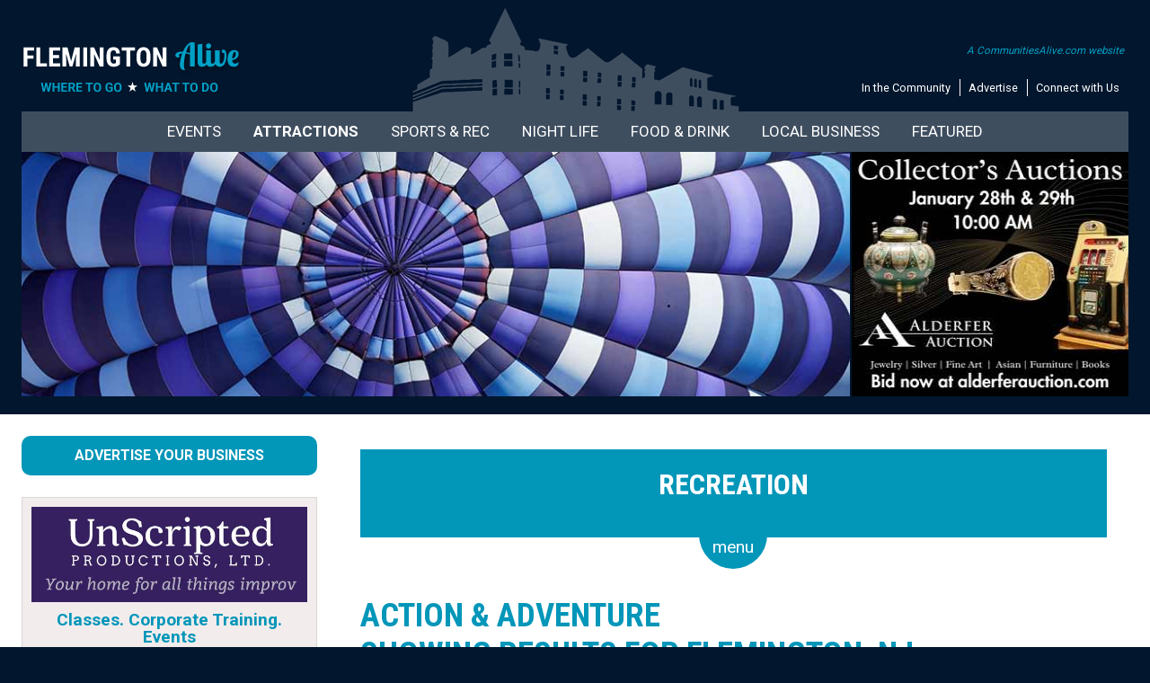

--- FILE ---
content_type: text/html;charset=UTF-8
request_url: https://flemingtonalive.com/business/Outdoor-Adventures.cfm
body_size: 10846
content:


	


 
 









	
  

  


	
 

		

  





 




	

	















	
	
	
		

























































































	
	

















<!doctype html>
<html>
<head>
<meta http-equiv="X-UA-Compatible" content="IE=Edge">
<meta name="viewport" content="width=device-width">
<meta charset="utf-8">
<link href="/p7sml/p7SML-01.css" rel="stylesheet" type="text/css" media="all">
<script type="text/javascript" src="/p7sml/p7SMLscripts.js"></script>



    







	
	
	
	
		
		
		
	
		
		
		
	
		
		
		
	
		
		
		
	
		
		
		
	
		
		
		
	
		
		
		
	
		
		
		
	
		
		
		
	
		
		
		
	
		
		
		
	
		
		
		
	
		
		
		
	
		
		
		
	
		
		
		
	
		
		
		
	
		
		
		
	
		
		
		
	
		
		
		
	
		
		
		
	
		
		
		
	
		
		
		
	
		
		
		
	
		
		
		
	
		
		
		
	
		
		
		
	
		
		
		
	
		
		
		
	
		
		
		
	
		
		
		
	
		
		
		
	
		
		
		
	
		
		
		
	
		
		
		
	
		
		
		
	
		
		
		
	
		
		
		
	
		
		
		
	
		
		
		
	
		
		
		
	
		
		
		
	
		
		
		
	
		
		
		
	
		
		
		
	
		
		
		
	
		
		
		
	
		
		
		
	
		
		
		
	
		
		
		
	
		
		
		
	
		
		
		
	
		
		
		
	
		
		
		
	
	
		
	
		
	
		
	
		
	
		
	
		
	
		
	
		
	
		
	
		
	
		
	
		
	
		
	
		
			
			
			 


 










	
	
	
	
	
	
	
	
	
	
	
	
	
	
	
	
	
	
	
	
	
	
	
	
	
	
	
	
	
	
	
	
	
	
	
	
	
	
	

	
	




		












	






	
	






	<!-- Global site tag (gtag.js) - Google Analytics -->
	
	<script async src="https://www.googletagmanager.com/gtag/js?id=UA-120157446-3"></script>
	<script>
  		window.dataLayer = window.dataLayer || [];
  		function gtag(){dataLayer.push(arguments);}
  		gtag('js', new Date());
  		gtag('config', 'UA-120157446-3');
		gtag('config', 'G-7PQKY6HQPR');
	</script>
	

<link href="/styles/master.css" rel="stylesheet" type="text/css" media="all">
<script type="text/javascript" src="/p7mgm/p7MGMscripts.js"></script>
<link href="/p7mgm/menu.css" rel="stylesheet" type="text/css" media="all" />
<link rel="preconnect" href="https://fonts.gstatic.com" crossorigin />
<link rel="preload" as="style" href="https://fonts.googleapis.com/css2?family=Roboto+Condensed:wght@400;700&family=Roboto:wght@400;700&display=swap" />
<link rel="stylesheet" href="https://fonts.googleapis.com/css2?family=Roboto+Condensed:wght@400;700&family=Roboto:wght@400;700&display=swap" media="print" onload="this.media='all'" />
<noscript><link rel="stylesheet" href="https://fonts.googleapis.com/css2?family=Roboto+Condensed:wght@400;700&family=Roboto:wght@400;700&display=swap" /></noscript>
<link href="https://fonts.googleapis.com/css2?family=Roboto+Condensed:wght@400;700&family=Roboto:wght@400;700&display=swap" rel="stylesheet">
<!--[if lte IE 7]>
<style>
body {min-width: 1020px;}
.affinity-row {zoom: 1;}
#layout {width: 980px;}
</style>
<![endif]-->
<script type="text/javascript" src="/p7ehc/p7EHCscripts.js"></script>


<script type="text/javascript" src="/p7mbx/p7MBXscripts.js"></script>
<link href="/p7mbx/p7MBX-01.css" rel="stylesheet" type="text/css" media="all">
<link rel="shortcut icon" href="/icon.ico" type="image/x-icon">
<link rel="icon" href="/icon.ico" type="image/x-icon">





	<meta name="verification" content="3fe91aa7cacfc2ed92fa3d90d8891c2c" />








	
	
	
	
	








	
	
		
		
		
		
		
		
		
		
		
		
		
		
		
		
		
		
		
		
		
		
		
		
	



	



	
	
	
		
	












<title>Action & Adventure in Flemington, Hunterdon County NJ</title>

<meta name="Description" content="Companies offering outdoor adventures such as: tubing, hot air balloon rides, rock climbing and more in Flemington, Hunterdon County NJ and surrounding areas" />





	







</head>

<body>


	
	



	



	


<!-- Common Ninja Popup | CALIVE Newsletter -->
<script src="https://cdn.commoninja.com/sdk/latest/commonninja.js" defer></script> <div class="commonninja_component pid-6317d0af-d839-41a2-b444-f619ff08d14c"></div>
<script>
(function () {
  const RELATIVE_URL = '/emailsignup.cfm';
  const PID_CLASS = 'pid-6317d0af-d839-41a2-b444-f619ff08d14c';

  function inThisWidget(el) {
    const c = el.closest('.commonninja_component');
    return c && c.classList.contains(PID_CLASS);
  }

  function isSignMeUp(el) {
    const txt = (el.textContent || '').replace(/\s+/g,' ').trim().toLowerCase();
    return txt === 'sign me up';
  }

  // Intercept clicks before Common Ninja's handlers
  document.addEventListener('click', function (e) {
    if (!inThisWidget(e.target)) return;
    const btn = e.target.closest('a,button,[role="button"],[class*="button"],[class*="Button"]');
    if (!btn || !isSignMeUp(btn)) return;

    e.preventDefault();
    e.stopImmediatePropagation();
    window.location.assign(RELATIVE_URL);
  }, true); // capture phase

  // Also rewrite anchor hrefs inside the widget for middle-clicks, etc.
  const mo = new MutationObserver(() => {
    document.querySelectorAll('.commonninja_component.' + PID_CLASS + ' a').forEach(a => {
      if (isSignMeUp(a)) {
        a.setAttribute('href', RELATIVE_URL);
        a.setAttribute('target', '_self');
      }
    });
  });
  mo.observe(document.documentElement, { childList: true, subtree: true });
})();
</script>


<!-- Old search box idea -->

<!-- Local Artisans -->

<!-- Newsletter Signup -->





<!-- Fall Guide -->

<!-- Holiday Gift Guide -->


<!-- Holiday Gift Guide Marketing -->

<!-- Juneteenth -->




<div class="toprow">
	<div id="layout">

     
     <div class="affinity-row halves toprow-townicon toprowpad">
        <div class="column-half">
          <div class="column-content mobile-center">
          
				  <a href="https://flemingtonalive.com/"><img src="/images/logos2/flemington-alive.png" width="269" height="62" alt="" class="scalable"></a>
		  
          </div>
        </div>
        <div class="column-half">
          <div class="column-content align-right mobile-center">
            <div class="top-textmenu">
             <div class="top-calive"><a href="https://www.communitiesalive.com" target="_blank">A CommunitiesAlive.com website</a></div>
             <ul>
              <li><a href="/community.cfm">In the Community</a></li>
              <li><a href="/advertise/advertise.cfm">Advertise</a></li>
              <li class="last"><a href="/contactus.cfm">Connect with Us</a></li>
             </ul>
             </div>
          </div>
        </div>
      </div>
     
        
   </div>
</div>
<div class="darkblueback">
   <div id="layout">
     <div class="topportionpad">
        

			   
                <div id="p7MGM_1" class="p7MGM-03 p7MGM p7MGMdesign-time responsive menu-centered">
                  <div id="p7MGMtb_1" class="mgm-toolbar closed toggle-text"><a href="#" title="Hide/Show Menu">&equiv;</a></div>
                  <ul id="p7MGMu_1" class="mgm-root-list">
                    
                    <li class="mgm-root-item mgm-trig"><a id="p7MGMa1_1" class="mgm-root-item mgm-trig" href="/events/">Events</a></li>
                    <li class="mgm-root-item mgm-trig"><a id="p7MGMa1_2" class="mgm-root-item mgm-trig" href="/attractions/things-to-do.cfm">Attractions</a></li>
                    <li class="mgm-root-item mgm-trig"><a id="p7MGMa1_3" class="mgm-root-item mgm-trig" href="#">Sports & Rec</a></li>
                    <li class="mgm-root-item mgm-trig"><a id="p7MGMa1_4" class="mgm-root-item mgm-trig" href="#">Night Life</a></li>
                    <li class="mgm-root-item mgm-trig"><a id="p7MGMa1_5" class="mgm-root-item mgm-trig" href="#">Food & Drink</a></li>
                    <li class="mgm-root-item mgm-trig"><a id="p7MGMa1_6" class="mgm-root-item mgm-trig" href="#">Local Business</a></li>
                    <li class="mgm-root-item mgm-trig"><a id="p7MGMa1_7" class="mgm-root-item mgm-trig" href="#">Featured</a></li>
                    
                  </ul>
                  
                  <div id="p7MGMs1_1" class="mgm-mega-menu width100">
                    <div class="mgm-mega-content">
                      <div class="p7mgm-row mgm-col-50-50 col-sep">
                        <div class="p7mgm-Col p7mgm-percent50">
                          <div class="p7mgm-ColContent p7ehc-1">
                          <a href="/events"><img src="/p7mgm/img/menu-events-calendar2.jpg" width="568" height="143" alt="Events in Flemington, Hunterdon County NJ" class="scalable" /></a>
                           
                           <div class="affinity-row halves">
                              <div class="column-half">
                                <div class="column-content-affinity mobile-center">
                                <a href="/events/showevents.cfm?dayspan=1&overridetown=TRUE"><img src="/p7mgm/img/thingstodo-events-today.gif" width="290" height="63" alt="Events Today in Flemington, Hunterdon County NJ" class="scalable" /></a>
                                </div>
                              </div>
                              <div class="column-half">
                                <div class="column-content-affinity mobile-center">
                                 <a href="/events/showevents.cfm?dayspan=weekend&overridetown=TRUE"><img src="/p7mgm/img/thingstodo-weekendevents.gif" width="290" height="63" alt="Events This Weekend in Flemington, Hunterdon County NJ" class="scalable" /></a>
                                </div>
                              </div>
                            </div>
                            <div class="affinity-row halves">
                              <div class="column-half">
                                <div class="column-content-affinity mobile-center">
                                <a href="/events/showevents.cfm?featured=true"><img src="/p7mgm/img/thingstodo-featured-events.gif" width="290" height="63" alt="Things to do in Flemington, Hunterdon County NJ" class="scalable" /></a>
                                </div>
                              </div>
                              <div class="column-half">
                                <div class="column-content-affinity mobile-center">
                                 
								 <a href="/event-calendar.cfm"><img src="/p7mgm/img/thingstodo-addevent.gif" width="290" height="63" alt="What to do in Flemington, Hunterdon County NJ" class="scalable" /></a>
                                </div>
                              </div>
                            </div>
                            
                          </div>
                        </div>
                        <div class="p7mgm-Col p7mgm-percent50">
                          <div class="p7mgm-ColContent p7ehc-1">
                            <div class="affinity-row halves">
                              <div class="column-half">
                                <div class="column-content-affinity blocklistmobilepad">
                                  <div class="blocklist2">
                                    <ul>
                                    <li><a href="/events/online-local.cfm">LOCAL ONLINE EVENTS</a></li>
                                    
                                     <li><a href="/events/">View Full Calendar</a></li>
                                     
                                     
                                     
                                     
                                     
                                     
                                    
                                     
                                    
                                    </ul>
                                  </div>
                                </div>
                              </div>
                              <div class="column-half">
                                <div class="column-content-affinity blocklistmobilepad  mobile-center">
								  <div class="blocklist2">
                                    <ul>
                                     <li><a href="/events/live-theater.cfm">Live Theater</a></li>
                                     <li><a href="/events/live-music-entertainment.cfm">Live Music</a></li>
                                     <li><a href="/events/art-exhibits-galleries-museums.cfm">Art Exhibits</a></li>
                                     
                                    </ul>
                                  </div>
								  
                                </div>
                              </div>
                            </div>
                           
                            
                            
                            
                            
                           
                          </div>
                        </div>
                      </div>
                    </div>
                  </div> 
                  
                  <div id="p7MGMs1_2" class="mgm-mega-menu width100">
                    <div class="mgm-mega-content">
                      <div class="p7mgm-row mgm-col-50-50 col-sep">
                       <div class="p7mgm-Col p7mgm-percent50">
                          <div class="p7mgm-ColContent p7ehc-1">
                            <div class="menu-headliner2">Places to Visit</div>
                            <div class="affinity-row halves">
                              <div class="column-half">
                                <div class="column-content-affinity blocklistmobilepad">
                                  <div class="blocklist2">
                             <ul>
                            <li><a href="/business/Outdoor-Adventures.cfm">Action & Adventure</a></li>
                            <li><a href="/business/water-parks-and-tubing.cfm">Amusements &amp; Water Adventure</a></li>
                            <li><a href="/business/antiques-shops.cfm">Antique Galleries</a></li>
                            <li><a href="/business/art-gallery-guide.cfm">Art Galleries</a></li>
                            
                            
                            <li><a href="/visiting/coveredbridges.cfm">Covered Bridges</a></li>
                            
                            
                            </ul>
                           </div>
                                </div>
                              </div>
                              <div class="column-half">
                                <div class="column-content-affinity blocklistmobilepad">
								  <div class="blocklist2">
                             <ul>
                            <li><a href="/business/escape-rooms.cfm">Escape Rooms</a></li>
                            <li><a href="/business/gardens-arboretums.cfm">Gardens & Arboretums</a></li>
                            <li><a href="/business/museums-historical-sites.cfm">Museums & Historic Sites</a></li>
                            <li><a href="/business/railroads-model-trains.cfm">Railroads</a></li>
                            <li><a href="/business/Zoos-Wildlife-Preserves-Petting-Zoos.cfm">Zoos</a></li>
                            </ul>
                           </div>
								  
                                </div>
                              </div>
                            </div>
                            <div style="text-align:center;"><a href="/business/business-listing.cfm"><img src="/images/images-responsive/footer-addbusiness.gif" width="233" height="46" alt="Add Your Business" class="scalable"></a></div>
                          </div>
                        </div>
                      
                      
                        <div class="p7mgm-Col p7mgm-percent50">
                          <div class="p7mgm-ColContent p7ehc-1">
                          <div class="menu-headliner2">In the Calendar</div>
<div class="affinity-row halves">
                 <div class="column-half">
                                <div class="column-content-affinity blocklistmobilepad">
                                 <div class="eventbuttoncontainer p7ehc-eventbutton">
                                  <div class="eventbuttonimage"><a href="/events/art-exhibits-galleries-museums.cfm"><img src="/p7mgm/img/eventbutton-art.jpg" width="207" height="113" alt="Art Exhibits" class="scalable" /></a></div>
                                  <div class="eventbuttontitle"><a href="/events/art-exhibits-galleries-museums.cfm">Art Exhibits</a></div>
                                 </div>
                                 <div class="eventbuttoncontainer p7ehc-eventbutton">
                                  <div class="eventbuttonimage"><a href="/events/history-events.cfm"><img src="/p7mgm/img/eventbutton-history.jpg" width="207" height="113" alt="Museum Events, History Events" class="scalable" /></a></div>
                                  <div class="eventbuttontitle"><a href="/events/history-events.cfm">History Events</a></div>
                                 </div>
                                 
                                
                                </div>
                </div>
                              <div class="column-half">
                                <div class="column-content-affinity blocklistmobilepad">
                                 <div class="eventbuttoncontainer p7ehc-eventbutton">
                                  <div class="eventbuttonimage"><a href="/events/garden-events.cfm"><img src="/p7mgm/img/eventbutton-garden.jpg" width="207" height="113" alt="Garden Events, Arboretum Events, Gardening Events" class="scalable" /></a></div>
                                  <div class="eventbuttontitle"><a href="/events/garden-events.cfm">Garden Events</a></div>
                                 </div>
                                 
                                </div>
                              </div>
                            </div>
                           
                            
                          </div>
                        </div>
                        
                      </div>
                    </div>
                  </div>                  
                  
                  <div id="p7MGMs1_3" class="mgm-mega-menu width100">
                    <div class="mgm-mega-content">
                      <div class="p7mgm-row mgm-col-50-50 col-sep">
                       <div class="p7mgm-Col p7mgm-percent50">
                          <div class="p7mgm-ColContent p7ehc-1">
                            <div class="menu-headliner2">Get Active</div>
                            <div class="affinity-row halves">
                              <div class="column-half">
                                <div class="column-content-affinity blocklistmobilepad">
                                  <div class="blocklist2">
                             <ul>
                            
                            <li><a href="/business/bowling.cfm">Bowling Alleys</a></li>
                            <li><a href="/business/Golf-Clubs-Country-Clubs.cfm">Golf Courses</a></li>
                            <li><a href="/business/Hockey-Ice-Skating.cfm">Hockey & Skating</a></li>
							<li><a href="/business/Nature-Environment-Organizations.cfm">Nature Centers</a></li>
                            
                            <li><a href="/business/Sports-Teams-Baseball-Football-Hockey-Minor-League.cfm">Sports Teams</a></li>
                            </ul>
                           </div>
                                </div>
                              </div>
                              <div class="column-half">
                                <div class="column-content-affinity blocklistmobilepad">
								  <div class="blocklist2">
                             <ul>
                            
                            <li><a href="/business/Sports-Centers.cfm">Sports Centers</a></li>
                            <li><a href="/business/swimming.cfm">Swimming</a></li>
                            <li><a href="/attractions/index.cfm?parks=TRUE">Parks</a></li>
                            <li><a href="/business/Tennis-Clubs.cfm">Tennis & Pickleball</a></li>
                            <li><a href="/outdoors/trails.cfm">Trails</a></li>
                           
                            </ul>
                           </div>
								  
                                </div>
                              </div>
                            </div>
                            <div style="text-align:center;"><a href="/business/business-listing.cfm"><img src="/images/images-responsive/footer-addbusiness.gif" width="233" height="46" alt="Add Your Business" class="scalable"></a></div>
                          </div>
                        </div>
                      
                      
                        <div class="p7mgm-Col p7mgm-percent50">
                          <div class="p7mgm-ColContent p7ehc-1">
                          <div class="menu-headliner2">In the Calendar</div>
<div class="affinity-row halves">
                 <div class="column-half">
                                <div class="column-content-affinity blocklistmobilepad">
                                  <div class="eventbuttoncontainer p7ehc-eventbutton">
                                    <div class="eventbuttonimage"><a href="/events/nature-environmental-events.cfm"><img src="/p7mgm/img/eventbutton-nature.jpg" width="207" height="113" alt="Nature Center Events, Environmental Events" class="scalable" /></a></div>
                                    <div class="eventbuttontitle"><a href="/events/nature-environmental-events.cfm">Nature Events</a></div>
                                  </div>
                                </div>
                </div>
                              <div class="column-half">
                                <div class="column-content-affinity blocklistmobilepad">
                                 <div class="eventbuttoncontainer p7ehc-eventbutton">
                                  <div class="eventbuttonimage"><a href="/events/showevents.cfm?sportsrecreation=yes&dayspan=30&overridetown=TRUE"><img src="/p7mgm/img/eventbutton-sports.jpg" width="207" height="113" alt="Sporting Events, Outdoor Events" class="scalable" /></a></div>
                                  <div class="eventbuttontitle"><a href="/events/showevents.cfm?sportsrecreation=yes&dayspan=30&overridetown=TRUE">Sports & Outdoors Events</a></div>
                                 </div>
                                </div>
                              </div>
                            </div>
                           
                            
                          </div>
                        </div>
                        
                      </div>
                    </div>
                  </div> 
                  <div id="p7MGMs1_4" class="mgm-mega-menu width100">
                    <div class="mgm-mega-content">
                      <div class="p7mgm-row mgm-col-50-50 col-sep">
                       <div class="p7mgm-Col p7mgm-percent50">
                          <div class="p7mgm-ColContent p7ehc-1">
                            <div class="menu-headliner2">Hit the Town</div>
                            <div class="affinity-row halves">
                              <div class="column-half">
                                <div class="column-content-affinity blocklistmobilepad">
                                  <div class="blocklist2">
                             <ul>
                            <li><a href="/business/casinos.cfm">Casinos</a></li>
                            <li><a href="/business/comedy-clubs.cfm">Comedy Clubs</a></li>
                            <li><a href="/business/music-venues.cfm">Music Venues</a></li>
                            
                            
                            </ul>
                           </div>
                                </div>
                              </div>
                              <div class="column-half">
                                <div class="column-content-affinity blocklistmobilepad">
								  <div class="blocklist2">
                             <ul>
                            
                            <li><a href="/business/bars-pubs.cfm">Pubs, Bars & Taverns</a></li>
                            <li><a href="/business/theaters.cfm">Theaters</a></li>
                            <li><a href="/people/musicians.cfm">Musicians</a></li>
                            </ul>
                           </div>
								  
                                </div>
                              </div>
                            </div>
                            <div style="text-align:center;"><a href="/business/business-listing.cfm"><img src="/images/images-responsive/footer-addbusiness.gif" width="233" height="46" alt="Add Your Business" class="scalable"></a></div>
                          </div>
                        </div>
                      
                      
                        <div class="p7mgm-Col p7mgm-percent50">
                          <div class="p7mgm-ColContent p7ehc-1">
                          <div class="menu-headliner2">In the Calendar</div>
<div class="affinity-row halves">
                 <div class="column-half">
                                <div class="column-content-affinity blocklistmobilepad">
                                <div class="eventbuttoncontainer p7ehc-eventbutton">
                                  <div class="eventbuttonimage"><a href="/events/live-music-entertainment.cfm"><img src="/p7mgm/img/eventbutton-music.jpg" width="207" height="113" alt="Live Music" class="scalable" /></a></div>
                                  <div class="eventbuttontitle"><a href="/events/live-music-entertainment.cfm">Live Music</a></div>
                                 </div>
                                 <div class="eventbuttoncontainer p7ehc-eventbutton">
                                  <div class="eventbuttonimage"><a href="/events/comedy-shows.cfm"><img src="/p7mgm/img/eventbutton-comedy.jpg" width="207" height="113" alt="Comedy Clubs, Comedy Events" class="scalable" /></a></div>
                                  <div class="eventbuttontitle"><a href="/events/comedy-shows.cfm">Comedy Events</a></div>
                                 </div>
                                </div>
                </div>
                              <div class="column-half">
                                <div class="column-content-affinity blocklistmobilepad">
                                 <div class="eventbuttoncontainer p7ehc-eventbutton">
                                  <div class="eventbuttonimage"><a href="/events/live-theater.cfm"><img src="/p7mgm/img/eventbutton-theater.jpg" width="207" height="113" alt="Live Theater" class="scalable" /></a></div>
                                  <div class="eventbuttontitle"><a href="/events/live-theater.cfm">Live Theater</a></div>
                                 </div>
                                </div>
                              </div>
                            </div>
                           
                            
                          </div>
                        </div>
                        
                      </div>
                    </div>
                  </div> 

                  <div id="p7MGMs1_5" class="mgm-mega-menu width100">
                    <div class="mgm-mega-content">
                      <div class="p7mgm-row mgm-col-50-50 col-sep">
                       <div class="p7mgm-Col p7mgm-percent50">
                          <div class="p7mgm-ColContent p7ehc-1">
                            <div class="menu-headliner2">Good Eats & Drinks</div>
                            <div class="affinity-row halves">
                              <div class="column-half">
                                <div class="column-content-affinity blocklistmobilepad">
                                  <div class="blocklist2">
                             <ul>
                            <li><a href="/business/breweries.cfm">Breweries</a></li>
                            <li><a href="/business/distilleries.cfm">Distilleries</a></li>
                            <li><a href="/business/wineries.cfm">Wineries</a></li>
                            <li><a href="/business/food-trucks.cfm">Food Trucks</a></li>
                            <li><a href="/business/Food-Beverages.cfm">Gourmet Food, Snacks, Candy</a></li>
                            <li><a href="/business/ice-cream-yogurt-shops.cfm">Ice Cream, Yogurt, Water Ice</a></li>
                            </ul>
                           </div>
                                </div>
                              </div>
                              <div class="column-half">
                                <div class="column-content-affinity blocklistmobilepad">
								  <div class="blocklist2">
                             <ul>
                            
                            <li><a href="/business/dining-restaurant-fast-food.cfm">Restaurants</a></li>
                            <li><a href="/business/bars-pubs.cfm">Pubs, Bars & Taverns</a></li>
                            
                            <li><a href="/business/bakeries.cfm">Bakeries</a></li>
                            <li><a href="/business/Farmers-Markets.cfm">Farmers Markets</a></li>
                            <li><a href="/business/Farm-Stores.cfm">Farm Stores</a></li>
                           <li><a href="/business/cooking-schools.cfm">Cooking Classes</a></li>
                            </ul>
                           </div>
								  
                                </div>
                              </div>
                            </div>
                            <div style="text-align:center;"><a href="/business/business-listing.cfm"><img src="/images/images-responsive/footer-addbusiness.gif" width="233" height="46" alt="Add Your Business" class="scalable"></a></div>
                          </div>
                        </div>
                      
                        <div class="p7mgm-Col p7mgm-percent50">
                          <div class="p7mgm-ColContent p7ehc-1">
                          <div class="menu-headliner2">In the Calendar</div>
<div class="affinity-row halves">
                 <div class="column-half">
                                <div class="column-content-affinity blocklistmobilepad">
                                <div class="eventbuttoncontainer p7ehc-eventbutton">
                                  <div class="eventbuttonimage"><a href="/events/winery-brewery-distillery-events.cfm"><img src="/p7mgm/img/eventbutton-spirits.jpg" width="207" height="113" alt="Brewery Events, Winery Events, Distillery Events, Food Events" class="scalable" /></a></div>
                                  <div class="eventbuttontitle"><a href="/events/winery-brewery-distillery-events.cfm">Winery, Brewery, Distillary Events</a></div>
                                 </div>
                                 <div class="eventbuttoncontainer p7ehc-eventbutton">
                                  <div class="eventbuttonimage"><a href="/events/farmers-markets.cfm"><img src="/p7mgm/img/eventbutton-farmersmarkets.jpg" width="207" height="113" alt="Farmers Markets Dates Events" class="scalable" /></a></div>
                                  <div class="eventbuttontitle"><a href="/events/farmers-markets.cfm">Farmers Market Events</a></div>
                                 </div>
                                </div>
                </div>
                              <div class="column-half">
                                <div class="column-content-affinity blocklistmobilepad">
                                 <div class="eventbuttoncontainer p7ehc-eventbutton">
                                  <div class="eventbuttonimage"><a href="/events/food-trucks.cfm"><img src="/p7mgm/img/eventbutton-foodtruck.jpg" width="207" height="113" alt="Food Truck Events" class="scalable" /></a></div>
                                  <div class="eventbuttontitle"><a href="/events/food-trucks.cfm">Foodie Events</a></div>
                                 </div>
                                </div>
                              </div>
                            </div>
                           
                            
                          </div>
                        </div>
                        
                      </div>
                    </div>
                  </div>
                  
                  <div id="p7MGMs1_6" class="mgm-mega-menu width100">
                    <div class="mgm-mega-content">
                      <div class="p7mgm-row mgm-col-75-25 col-sep">
                        <div class="p7mgm-Col p7mgm-percent75">
                          <div class="p7mgm-ColContent p7ehc-6">
                            
                            <div class="affinity-row halves">
                              <div class="column-half">
                                <div class="column-content-affinity blocklistmobilepad">
                                  <div class="blocklist2">
                             <ul>
                            <li><a href="/remodeling">House & Home</a></li>
                            <li><a href="/kids">Just for Kids</a></li>
                            <li><a href="/health">Healthy Living</a></li>
                            <li><a href="/education">Education, Classes & Fun</a></li>
                            <li><a href="/partyguide">Let's Party</a></li>
                            <li><a href="/lodging">Lodging Guide</a></li>
                            </ul>
                           </div>
                                </div>
                              </div>
                              <div class="column-half">
                                <div class="column-content-affinity blocklistmobilepad">
								  <div class="blocklist2">
                             <ul>
                            
                            <li><a href="/seniors">For Seniors</a></li>
                            <li><a href="/financial">Financial & Legal</a></li>
                            <li><a href="/pets">Pet Guide</a></li>
                            <li><a href="/equestrian">Equestrian Guide</a></li>
                            <li><a href="/local-artisans">Local Artisans</a></li>
                            <li><a href="/weddings">Wedding Guide</a></li>
                           <li><a href="/business">All Businesses</a></li>
                            </ul>
                           </div>
								  
                                </div>
                              </div>
                            </div>
                            <div style="text-align:center;"><a href="/business/business-listing.cfm"><img src="/images/images-responsive/footer-addbusiness.gif" width="233" height="46" alt="Add Your Business" class="scalable"></a></div>
                          </div>
                        </div>
                        <div class="p7mgm-Col p7mgm-percent25">
                          <div class="p7mgm-ColContent p7ehc-6 align-center">
                         <a href="/business/summer-camps.cfm"><img src="/abnrs/images/events/summercamp2026.png" width="308" height="272" alt="Summer Camp Guide - kids playing in pool" class="scalable" /></a>
                          
                          
						  
                          
                          
                           </div>
                        </div>
                      </div>
                    </div>
                  </div> 
                  
                  <div id="p7MGMs1_7" class="mgm-mega-menu width100">
                    <div class="mgm-mega-content">
                      <div class="p7mgm-row mgm-col-75-25 col-sep">
                        <div class="p7mgm-Col p7mgm-percent25">
                          <div class="p7mgm-ColContent p7ehc-6">
                            <ul class="blocklist2">
                              
                              
                              
                             </ul>  
                          </div>
                        </div>
                        <div class="p7mgm-Col p7mgm-percent75">
                          <div class="p7mgm-ColContent p7ehc-6">
                          
                            <div class="affinity-row thirds">
                              <div class="column-third">
                                <div class="column-content align-center" style="padding:8px;"> <a href="/volunteer"><img src="../p7mgm/img/featured-volunteer.png" width="249" height="96" alt="Volunteer Opportunities" /></a>
                                </div>
                              </div>
                              <div class="column-third">
                                <div class="column-content align-center" style="padding:8px;"> <a href="/lostpets"><img src="../p7mgm/img/featured-lostpets.png" width="249" height="96" alt="Lost Pets" /></a>
                                </div>
                              </div>
                              <div class="column-third">
                                <div class="column-content align-center" style="padding:8px;"> <a href="/emailsignup.cfm"><img src="../p7mgm/img/featured-newsletter.png" width="249" height="96" alt="Newsletter Signup" /></a>
                                </div>
                              </div>
                            </div>
                          
                          </div>
                        </div>
                      </div>
                    </div>
                  </div>

               
                  <script type="text/javascript">P7_MGMop('p7MGM_1',5,450,0,1,1,1,0,0,1,0,1,900)</script>
          </div>
        
        <div class="affinity-row">
  <div class="column-sliderowleft p7ehc-slide">
    <div class="column-content no-pad mobile-hide" style="margin-right:2px;">
    
	 
	 
	 
	 
	 	 
	 
     <img src="/images/toppics/HotAirBalloon.jpg" width="950" height="280" alt="Outdoor adventure, tubing, hot air balloon rides, rock climbing in the Flemington, Hunterdon County NJ area" title="Outdoor adventure, tubing, hot air balloon rides, rock climbing in the Flemington, Hunterdon County NJ area" border="0" class="scalable" />
    </div>
  </div>
  
  
  
  
  	
  						
					
	
			
			
  
  	
  						
					
	
			
			
  
  	
  						
					
	
			
			
  
  	
  						
					
	
			
			
  
  	
  						
					
	
			
			
  
  	
  						
					
	
			
			
  
  
  
  
  
  	
  	
    
	
	
	
	
		
  
  
  	
   	
   	<div class="column-sliderowright p7ehc-slide" style="background-image: url('https://flemingtonalive.com/images/sliderowback.gif');background-repeat:no-repeat;background-size:cover;">
	 
		<div class="column-content no-pad">
		  
          <div class="mobile-hide"><a href="/abnrs/countclicks.cfm?adid=931" target="_blank"><img src="/abnrs/images/events/alderfer0126.jpg" width="308" height="272" class="scalable" /></a></div>
          <div class="show-mobile-only"><a href="/abnrs/countclicks.cfm?adid=931" target="_blank"><img src="/abnrs/images/events_mobile/alderfer0126.jpg" width="700" height="206" class="scalable" /></a></div>
          
        </div>
  	</div>
</div>

     </div>
   </div>
   <div class="slidediv"></div>
</div>       



          <div class="bodywhite">
           <div id="layout">
                 <div class="interiorbody-pad">
      			   <div class="affinity-row">
                     <div class="column-bodyleft">
                      <div class="column-content interiorcol-border p7ehc-interior column-content-interiorbody">
                         <div class="affinity-row">
 		                  <div class="column-content">
        		           
                            



	


	<div style="text-align:center;">
<div id="newguide">
  <h1>Recreation</h1>
  

<div id="p7SMLcontent_RECREATION" class="sml-content">
  <div id="p7SMLwrapper_RECREATION">
     
    <div style="border:1px solid #fff;padding:15px;margin-top:20px;">
     
      <ul>
        <li><a href="/business/Outdoor-Adventures.cfm">Action & Adventure</a></li>
        <li><a href="/business/water-parks-and-tubing.cfm">Amusements &amp; Water Adventure</a></li>
        <li><a href="/business/bowling.cfm">Bowling Alleys</a></li>
        <li><a href="/business/Golf-Clubs-Country-Clubs.cfm">Golf Courses</a></li>
        <li><a href="/business/Nature-Environment-Organizations.cfm">Nature Centers</a></li>
        <li><a href="/business/Sports-Centers.cfm">Sports Centers</a></li>
        <li><a href="/attractions/index.cfm?parks=TRUE">Parks</a></li>
        <li><a href="/outdoors/trails.cfm">Trails</a></li>
        </ul>
    </div>
    
    <div style="border:1px solid #fff;padding:15px;margin-top:15px;">
      <div style="font-size:1.2em;font-weight:700;">In the Calendar</div>
      <ul>
        <li><a href="/events/nature-environmental-events.cfm">Nature Events</a></li>
        <li><a href="/events/showevents.cfm?sportsrecreation=yes&dayspan=30&overridetown=TRUE">Sports & Outdoors Events</a></li>
        
        </ul>
    </div>
    
    
    
  </div>
  
 
  <script type="text/javascript">P7_SMLop('p7SML_RECREATION',1,600,'menu','x',0,0)</script>
</div>
</div>
 <a id="p7SML_RECREATION" href="#" class="sml-more tabbed new">menu</a>
</div>
  
                            

                              <h1>Action & Adventure</h1>
							  
							


	
	
	
	
	







 
 
 
 
 
 
 
 
 		
 
 
  
 

















	
	 



	
	




 
		
	
		
	
	
		
	



	
		



	



	



	
	



	


 
	
	
	
		
		
			
		
		
			
			
				
				
				
				
			
				
				
				
				
			
				
				
				
				
			
				
				
				
				
			
				
				
				
				
			
				
				
				
				
			
			
	




 
 
 

 
 	





  
      <h1 class="page-topper">Showing results for Flemington, NJ</h1>
      <br>
  
<div class="refinesearchheader">REFINE SEARCH</div>
<div class="refinesearchcontainer">                 
  <div class="refinesearch">
  <span class="refinetype">BY TOWN:</span> 
  <form action="showbusinesses.cfm?submit1=861" method="post" style="display:inline;">
      <select name="SelectedTownState">
          
              <option selected>ALL</option>
          
          
              
                  <option>Abington, PA</option>
              
          
              
                  <option>Allentown, PA</option>
              
          
              
                  <option>Bayville, NJ</option>
              
          
              
                  <option>Bechtelsville, PA</option>
              
          
              
                  <option>Bensalem, PA</option>
              
          
              
                  <option>Bethlehem, PA</option>
              
          
              
                  <option>Bloomsburg, PA</option>
              
          
              
                  <option>Branchburg, NJ</option>
              
          
              
                  <option>Brick, NJ</option>
              
          
              
                  <option>Bridgeport, PA</option>
              
          
              
                  <option>Chalfont, PA</option>
              
          
              
                  <option>Clinton, NJ</option>
              
          
              
                  <option>Collegeville, PA</option>
              
          
              
                  <option>Conshohocken, PA</option>
              
          
              
                  <option>Coplay, PA</option>
              
          
              
                  <option>Doylestown, PA</option>
              
          
              
                  <option>East Stroudsburg, PA</option>
              
          
              
                  <option>Elverson, PA</option>
              
          
              
                  <option>Erwinna, PA</option>
              
          
              
                  <option>Ewing, NJ</option>
              
          
              
                  <option>Fairless Hills, PA</option>
              
          
              
                  <option>Feasterville, PA</option>
              
          
              
                  <option>Flemington, NJ</option>
              
          
              
                  <option>Glen Gardner, NJ</option>
              
          
              
                  <option>Hamilton Township, NJ</option>
              
          
              
                  <option>Harleysville, PA</option>
              
          
              
                  <option>Hatfield, PA</option>
              
          
              
                  <option>Hellertown, PA</option>
              
          
              
                  <option>Hewitt, NJ</option>
              
          
              
                  <option>Holicong, PA</option>
              
          
              
                  <option>Horsham, PA</option>
              
          
              
                  <option>Island Heights, NJ</option>
              
          
              
                  <option>Jersey City, NJ</option>
              
          
              
                  <option>Jim Thorpe, PA</option>
              
          
              
                  <option>King of Prussia, PA</option>
              
          
              
                  <option>Lambertville, NJ</option>
              
          
              
                  <option>Lansdale, PA</option>
              
          
              
                  <option>Lehighton, PA</option>
              
          
              
                  <option>Levittown, PA</option>
              
          
              
                  <option>Millville, NJ</option>
              
          
              
                  <option>Montclair, NJ</option>
              
          
              
                  <option>Montgomeryville, PA</option>
              
          
              
                  <option>Nesquehoning, PA</option>
              
          
              
                  <option>New Hope, PA</option>
              
          
              
                  <option>New Tripoli, PA</option>
              
          
              
                  <option>Newtown, PA</option>
              
          
              
                  <option>Norristown, PA</option>
              
          
              
                  <option>North Wales, PA</option>
              
          
              
                  <option>Oaks, PA</option>
              
          
              
                  <option>Palmerton, PA</option>
              
          
              
                  <option>Perkasie, PA</option>
              
          
              
                  <option>Philadelphia, PA</option>
              
          
              
                  <option>Phillipsburg, NJ</option>
              
          
              
                  <option>Pittstown, NJ</option>
              
          
              
                  <option>Point Pleasant, PA</option>
              
          
              
                  <option>Princeton, NJ</option>
              
          
              
                  <option>Quakertown, PA</option>
              
          
              
                  <option>Radnor, PA</option>
              
          
              
                  <option>Schwenksville, PA</option>
              
          
              
                  <option>Spring Mount, PA</option>
              
          
              
                  <option>Tannersville, PA</option>
              
          
              
                  <option>Toms River, NJ</option>
              
          
              
                  <option>Trevose, PA</option>
              
          
              
                  <option>Trumbauersville, PA</option>
              
          
              
                  <option>Warminster, PA</option>
              
          
              
                  <option>Warrington, PA</option>
              
          
              
                  <option>Weatherly, PA</option>
              
          
              
                  <option>West Berlin, NJ</option>
              
          
              
                  <option>West Chester, PA</option>
              
          
              
                  <option>Whitehall, PA</option>
              
          
              
                  <option>Whitehouse Station, NJ</option>
              
          
              
                  <option>Willow Grove, PA</option>
              
          
      </select>
      
      <input type="submit" value="GO">
  </form>
  <br>
  
  <form action="showbusinesses.cfm?submit1=861&filterbyzip=TRUE" method="post" style="display:inline;">
      <span class="refinetype">BY ZIPCODE:</span>
      <select name="passedradius">
          <option value="3" SELECTED>3 miles</option>
          <option value="5">5 miles</option>
          <option value="10">10 miles</option>
          <option value="15">15 miles</option>
          <option value="20">20 miles</option>
      </select>
      of zipcode                   
      <input name="zipcode" type="text" value="08822" size="5">
      
      <input type="submit" value="GO">
  </form>
  
   
  
  <br />
  <span class="refinetype">BY NAME:</span>
  <form action="/business/ShowBusinesses.cfm" method="post"  style="display:inline;">
  <input type="text" name="businessname" pattern=".{4,}"   required title="4 characters minimum" />
  <input type="submit" name="Submit0" value="SEARCH" />
  </form> 
  </div>
</div>

<div class="divider"></div>
 
 
  
	














	





 

			  
			    
				
				
				
				
				
				 
			    
				
				
					
				



	
	
	
	
	
	
	
	
	
	
	
	
	
	
	
	
	
	
	
	
	
	
	
	
							
	
	
	
				
	
	
	
		
		
			
		
		
		
	
	
	
	
	
	
	
	
	
	
	
	
	
	
	
	
	
	
	
	
	
	
		
	
	
		
		
		 
	
	
	
	
	
		
		
		
		
		
		
		
		
		
		
		
		
		
		
		
		
		
		
		
		
		
		
		
		
		
		
		
		
		
		
		
				
				
				
				
				
			
			
				
				
				
				
				
	
	
	
	
	
	
	
	
	
	
	
	
	
	
		
	
	
	
	
	
	
	
	
	
	
	
	
	
	
	
	
	
	
	
	
	
	
	
	
	
	
	
	
	
	
	







	




	




				
				
				




 
 





	 

    
	<!-- start FREE LISTING -->
	<div class="freelisting-container">
		
		
			<div itemscope itemtype="http://schema.org/localbusiness">
		
		<div class="freelisting-title"><span itemprop="name">AXEIOM</span>
		 
		
		</div>
		<div class="freelisting-address">
			
				
				<div itemprop="address" itemscope itemtype="http://schema.org/PostalAddress">
					
					<span itemprop="streetAddress">34 Stangl Road</span>
					<span itemprop="addressLocality">Flemington</span>,
					<span itemprop="addressRegion">NJ</span> 
					<span itemprop="postalCode">08822</span>
					
					<a href="https://www.google.com/maps/place/34+Stangl+Road,+Flemington,+NJ+08822" target="_blank">(map it)</a>
				</div>			
			
			
			
			
			
			<a href="http://axeiom.com" target="_blank" rel="nofollow">WEBSITE</a>&nbsp;&nbsp;&nbsp;|&nbsp;&nbsp;
			
			
			 - &nbsp;&nbsp;
			
			
			
			
			
			
			
		</div>
		
		</div>
	</div>
	<!-- end FREE LISTING -->

<div class="business-listings-spacer"></div>
 
			  
			    
				
				
				
				
				
				 
			    
				
				
					
				



	
	
	
	
	
	
	
	
	
	
	
	
	
	
	
	
	
	
	
	
	
	
	
	
							
	
	
	
				
	
	
	
		
		
		
		
	
	
	
	
	
	
	
	
	
	
	
	
	
	
	
	
	
	
	
	
	
	
		
	
	
		
		
		 
	
	
	
	
	
	
	
	
	
	
	
	
	
	
	
	
	
	
		
	
	
	
	
	
	
	
	
	
	
	
	
	
	
	
	
	
	
	
	
	
	
	
	
	
	
	
	
	
	
	







	




	




				
				
				




 
 





	 

    
	<!-- start FREE LISTING -->
	<div class="freelisting-container">
		
		
			<div itemscope itemtype="http://schema.org/localbusiness">
		
		<div class="freelisting-title"><span itemprop="name">Bullseye Virtual Combat</span>
		 
		
		</div>
		<div class="freelisting-address">
			
				
				<div itemprop="address" itemscope itemtype="http://schema.org/PostalAddress">
					
					<span itemprop="streetAddress">1051 County Rd 523</span>
					<span itemprop="addressLocality">Flemington</span>,
					<span itemprop="addressRegion">NJ</span> 
					<span itemprop="postalCode">08822</span>
					
					<a href="https://www.google.com/maps/place/1051+County+Rd+523,+Flemington,+NJ+08822" target="_blank">(map it)</a>
				</div>			
			
			
				<span itemprop="telephone"><a href="tel:+1-908-274-1499">908-274-1499</a> &nbsp;&nbsp;</span> 
			
			
			
			
			<a href="http://www.bullseyevirtualcombat.com" target="_blank" rel="nofollow">WEBSITE</a>&nbsp;&nbsp;&nbsp;|&nbsp;&nbsp;
			
			
			 - &nbsp;&nbsp;
			
			
			
			
			
			
			
		</div>
		
		</div>
	</div>
	<!-- end FREE LISTING -->

<div class="business-listings-spacer"></div>
 
			  
			    
				
				
				
				
				
				 
			    
				
				
					
				



	
	
	
	
	
	
	
	
	
	
	
	
	
	
	
	
	
	
	
	
	
	
	
	
							
	
	
	
				
	
	
	
		
		
		
		
	
	
	
	
	
	
	
	
	
	
	
	
	
	
	
	
	
	
	
	
	
	
		
	
	
	
	
	
	
	
	
	
	
	
	
	
	
	
	
	
	
	
		
	
	
	
	
	
	
	
	
	
	
	
	
	
	
	
	
	
	
	
	
	
	
	
	
	
	
	
	
	
	
	







	




	




				
				
				




 
 





	 

    
	<!-- start FREE LISTING -->
	<div class="freelisting-container">
		
		
			<div itemscope itemtype="http://schema.org/localbusiness">
		
		<div class="freelisting-title"><span itemprop="name">Hunterdon Ballooning, Inc.</span>
		 
		
		</div>
		<div class="freelisting-address">
			
				
				<div itemprop="address" itemscope itemtype="http://schema.org/PostalAddress">
					
					<span itemprop="streetAddress"></span>
					<span itemprop="addressLocality">Flemington</span>,
					<span itemprop="addressRegion">NJ</span> 
					<span itemprop="postalCode">08822</span>
					
					
				</div>			
			
			
				<span itemprop="telephone"><a href="tel:+1-908-788-5415">908-788-5415</a> &nbsp;&nbsp;</span> 
			
			
			
			
			<a href="http://www.hunterdonballooning.com" target="_blank" rel="nofollow">WEBSITE</a>&nbsp;&nbsp;&nbsp;|&nbsp;&nbsp;
			
			
			 - &nbsp;&nbsp;
			
			
			
			
			
			
			
		</div>
		
		</div>
	</div>
	<!-- end FREE LISTING -->

<div class="business-listings-spacer"></div>
 
			  
			    
				
				
				
				
				
				 
			    
				
				
					
				



	
	
	
	
	
	
	
	
	
	
	
	
	
	
	
	
	
	
	
	
	
	
	
	
							
	
	
	
				
	
	
	
		
		
		
		
	
	
	
	
	
	
	
	
	
	
	
	
	
	
	
	
	
	
	
	
	
	
		
	
	
		
		
		 
	
	
	
	
	
	
	
	
	
	
	
	
	
	
	
	
	
	
		
	
	
	
	
	
	
	
	
	
	
	
	
	
	
	
	
	
	
	
	
	
	
	
	
	
	
	
	
	
	
	







	




	




				
				
				




 
 





	 

    
	<!-- start FREE LISTING -->
	<div class="freelisting-container">
		
		
			<div itemscope itemtype="http://schema.org/localbusiness">
		
		<div class="freelisting-title"><span itemprop="name">Shooters Paintball & Airsoft</span>
		 
		
		</div>
		<div class="freelisting-address">
			
				
				<div itemprop="address" itemscope itemtype="http://schema.org/PostalAddress">
					
					<span itemprop="streetAddress">926 Croton Rd</span>
					<span itemprop="addressLocality">Flemington</span>,
					<span itemprop="addressRegion">NJ</span> 
					<span itemprop="postalCode">08822</span>
					
					<a href="https://www.google.com/maps/place/926+Croton+Rd,+Flemington,+NJ+08822" target="_blank">(map it)</a>
				</div>			
			
			
				<span itemprop="telephone"><a href="tel:+1-908-616-2985">908-616-2985</a> &nbsp;&nbsp;</span> 
			
			
			
			
			<a href="https://www.njshooters365.com/" target="_blank" rel="nofollow">WEBSITE</a>&nbsp;&nbsp;&nbsp;|&nbsp;&nbsp;
			
			
			 - &nbsp;&nbsp;
			
			
			
			
			
			
			
		</div>
		
		</div>
	</div>
	<!-- end FREE LISTING -->

<div class="business-listings-spacer"></div>
 
			  
			    
				
				
				
				
				
				 
			    
				
				
					
				



	
	
	
	
	
	
	
	
	
	
	
	
	
	
	
	
	
	
	
	
	
	
	
	
							
	
	
	
				
	
	
	
		
		
		
		
	
	
	
	
	
	
	
	
	
	
	
	
	
	
	
	
	
	
	
	
	
	
		
	
	
		
		
		 
	
	
	
	
	
		
		
		
		
		
		
		
		
		
		
		
		
		
		
		
		
		
		
		
		
		
		
		
		
		
		
		
		
		
		
		
				
				
				
				
				
			
			
				
				
				
				
				
	
	
	
	
	
	
	
	
	
	
	
	
	
	
		
	
	
	
	
	
	
	
	
	
	
	
	
	
	
	
	
	
	
	
	
	
	
	
	
	
	
	
	
	
	
	







	




	




				
				
				




 
 





	 

    
	<!-- start FREE LISTING -->
	<div class="freelisting-container">
		
		
			<div itemscope itemtype="http://schema.org/localbusiness">
		
		<div class="freelisting-title"><span itemprop="name">Space Escapes</span>
		 
		
		</div>
		<div class="freelisting-address">
			
				
				<div itemprop="address" itemscope itemtype="http://schema.org/PostalAddress">
					
					<span itemprop="streetAddress">361 State Route 31</span>
					<span itemprop="addressLocality">Flemington</span>,
					<span itemprop="addressRegion">NJ</span> 
					<span itemprop="postalCode">08822</span>
					
					<a href="https://www.google.com/maps/place/361+State+Route+31,+Flemington,+NJ+08822" target="_blank">(map it)</a>
				</div>			
			
			
				<span itemprop="telephone"><a href="tel:+1-908-824-7171">908-824-7171</a> &nbsp;&nbsp;</span> 
			
			
			
			
			<a href="http://spaceescaperoom.com" target="_blank" rel="nofollow">WEBSITE</a>&nbsp;&nbsp;&nbsp;|&nbsp;&nbsp;
			
			
			 - &nbsp;&nbsp;
			
			
			
			
			
			
			
		</div>
		
		</div>
	</div>
	<!-- end FREE LISTING -->

<div class="business-listings-spacer"></div>
 
			  
			    
				
				
				
				
				
				 
			    
				
				
					
				



	
	
	
	
	
	
	
	
	
	
	
	
	
	
	
	
	
	
	
	
	
	
	
	
							
	
	
	
				
	
	
	
		
		
		
		
	
	
	
	
	
	
	
	
	
	
	
	
	
	
	
	
	
	
	
	
	
	
		
	
	
		
		
		 
	
	
	
	
	
	
	
	
	
	
	
	
	
	
	
	
	
	
		
	
	
	
	
	
	
	
	
	
	
	
	
	
	
	
	
	
	
	
	
	
	
	
	
	
	
	
	
	
	
	







	




	




				
				
				




 
 





	 

    
	<!-- start FREE LISTING -->
	<div class="freelisting-container">
		
		
			<div itemscope itemtype="http://schema.org/localbusiness">
		
		<div class="freelisting-title"><span itemprop="name">Tactical Training Center</span>
		 
		
		</div>
		<div class="freelisting-address">
			
				
				<div itemprop="address" itemscope itemtype="http://schema.org/PostalAddress">
					
					<span itemprop="streetAddress">10A Minneakoning Rd </span>
					<span itemprop="addressLocality">Flemington</span>,
					<span itemprop="addressRegion">NJ</span> 
					<span itemprop="postalCode">08822</span>
					
					<a href="https://www.google.com/maps/place/10A+Minneakoning+Rd+,+Flemington,+NJ+08822" target="_blank">(map it)</a>
				</div>			
			
			
				<span itemprop="telephone"><a href="tel:+1-908-782-9000">908-782-9000</a> &nbsp;&nbsp;</span> 
			
			
			
			
			<a href="https://tacticaltrainingcenternj.com/" target="_blank" rel="nofollow">WEBSITE</a>&nbsp;&nbsp;&nbsp;|&nbsp;&nbsp;
			
			
			 - &nbsp;&nbsp;
			
			
			
			
			
			
			
		</div>
		
		</div>
	</div>
	<!-- end FREE LISTING -->

<div class="business-listings-spacer"></div>
 
			  

	
	






							
							                              
                             
							     
				            	<br>
<style>.bcabottomad { width: 320px; height: 100px; }
@media(min-width: 500px) { .bcabottomad { width: 468px; height: 60px; } }
@media(min-width: 800px) { .bcabottomad { width: 728px; height: 90px; } }
</style>
<script async src="//pagead2.googlesyndication.com/pagead/js/adsbygoogle.js"></script>
<!-- BCA-Leaderboard-Bottom-Responsive -->
<ins class="adsbygoogle bcabottomad"
     style="display:inline-block"
     data-ad-client="ca-pub-1049166284406320"
     data-ad-slot="8451840640"></ins>
<script>
(adsbygoogle = window.adsbygoogle || []).push({});
</script>

							
  
                          </div>
                        </div>
                     </div>
                   </div>
				  
				
				
					
				
				
				
				
				
				




















	
		


















	
















	



	
			
		
		
		
		
					
					
			
		
						
		
		
						
						
						
		
		
		
		
		
		
		
		
		
		
		
		
		
		
		
		
		
		
		
		
		
		
		
		
		
		
		
		
		
		
		
		
		
		
		
		
		
		
		
	
			
		
		
		
		
					
					
			
		
						
		
		
						
						
						
		
		
		
		
		
		
		
		
		
		
		
		
		
		
		
		
		
		
		
		
		
		
		
		
		
		
		
		
		
		
		
		
		
		
		
		
		
		
		
	
			
		
		
		
		
					
					
			
		
						
		
		
						
						
						
		
		
		
		
		
		
		
		
		
		
		
		
		
		
		
		
		
		
		
		
		
		
		
		
		
		
		
		
		
		
		
		
		
		
		
		
		
		
		
	
			
		
		
		
		
					
					
			
		
						
		
		
						
						
						
		
		
		
		
		
		
		
		
		
		
		
		
		
		
		
		
		
		
		
		
		
		
		
		
		
		
		
		
		
		
		
		
		
		
		
		
		
		
		
	
			
		
		
		
		
					
					
			
		
						
		
		
						
						
						
		
		
		
		
		
		
		
		
		
		
		
		
		
		
		
		
		
		
		
		
		
		
		
		
		
		
		
		
		
		
		
		
		
		
		
		
		
		
		
	
			
		
		
		
		
					
					
			
		
						
		
		
						
						
						
		
		
		
		
		
		
		
		
		
		
		
		
		
		
		
		
		
		
		
		
		
		
		
		
		
		
		
		
		
		
		
		
		
		
		
		
		
		
		
	




	
		
		
			
			
			







	





 





 
		
			
			
			







	





 





 
		
			
			
			







	





 





 
		
			
			
			







	





 





 
		
			
			
			







	





 





 
		
			
			
			







	





 





 
		
	



	
	
	



		
		
		
	
			
			<div class="column-bodyright">
       	 	<div class="column-content align-right p7ehc-interior" style="padding-top:0;"> 
			<div class="advertiseherebutton"><a href="/advertise/business.cfm" target="_blank">Advertise Your Business</a></div><br>
			
				
				<div class="featureblock-container">
					
						<a href="/abnrs/countclicks.cfm?adid=925&webname=flemingtonalive" target="_blank" rel="nofollow"><img src="/abnrs/images/unscriptedproductions.jpg" width="610" height="210" class="scalable" title="Bucks County's Only Improv Studio. 5-star Rated Classes and Corporate Workshops" alt="Bucks County's Only Improv Studio. 5-star Rated Classes and Corporate Workshops"></a>
					
				   <div class="featureblock-tag"><a href="/abnrs/countclicks.cfm?adid=925&webname=flemingtonalive" target="_blank" rel="nofollow">Classes. Corporate Training. Events</a></div>	
			      <div class="featureblock-text"><a href="/abnrs/countclicks.cfm?adid=925&webname=flemingtonalive" target="_blank" rel="nofollow">Bucks County's Only Improv Studio. 5-star Rated Classes and Corporate Workshops</a></div>	
			      <span class="featureblock-town">Newtown, PA</span><span class="featureblock-phone"><a href="tel:+1-215-352-3643">215-352-3643</a></span>
                  
                   
				   
				   
				   
				   <div class="align-center" style="padding-top:4px;">
				   
				   <a href="https://www.unscriptedproductions.com/" target="_blank"><img src="/images/images-responsive/social-web.png" width="30" height="30" alt="Website" /></a>&nbsp;&nbsp;
				   <a href="/abnrs/countclicks.cfm?adid=925&social=facebook" target="_blank" rel="nofollow"><img src="/images/images-responsive/social-facebook.png" width="30" height="30" alt="Facebook" title="Facebook" /></a>&nbsp;&nbsp;
				   
				   
				   
				   <a href="/abnrs/countclicks.cfm?adid=925&social=linkedin" target="_blank" rel="nofollow"><img src="/images/images-responsive/social-linkedin.png" width="30" height="30" alt="LinkedIn" title="LinkedIn" /></a>&nbsp;&nbsp;
				   
				   
				   <a href="/abnrs/countclicks.cfm?adid=925&social=instagram" target="_blank" rel="nofollow"><img src="/images/images-responsive/social-instagram.png" width="30" height="30" alt="Instagram" title="Instagram" /></a>&nbsp;&nbsp;
				   
				   
				   
				   
				   
				   
				   
				   
				   
				   
				   
				   
				   
				   
				   
				   
				   </div>
				</div>
				
				
				
				
				
				
				
				<div class="featureblock-spacer"></div>
			
			
			
			
			
			
			
				
				<div class="featureblock-container">
					
						<a href="/abnrs/countclicks.cfm?adid=1022&webname=flemingtonalive" target="_blank" rel="nofollow"><img src="/abnrs/images/jaysroofing.png" width="610" height="210" class="scalable" title="Expert roofing, repairs, and custom metalwork with free estimates and reliable, top-notch service." alt="Expert roofing, repairs, and custom metalwork with free estimates and reliable, top-notch service."></a>
					
				   <div class="featureblock-tag"><a href="/abnrs/countclicks.cfm?adid=1022&webname=flemingtonalive" target="_blank" rel="nofollow">Reliability Starts at the Top!</a></div>	
			      <div class="featureblock-text"><a href="/abnrs/countclicks.cfm?adid=1022&webname=flemingtonalive" target="_blank" rel="nofollow">Expert roofing, repairs, and custom metalwork with free estimates and reliable, top-notch service.</a></div>	
			      <span class="featureblock-town"></span><span class="featureblock-phone"><a href="tel:+1-215-370-8696">215-370-8696</a></span>
                  
                   
				   
				   
				   
				   <div class="align-center" style="padding-top:4px;">
				   
				   <a href="https://www.jaysroofingandsiding.com/?utm_source=communities-alive&utm_medium=dynamic-ad&utm_campaign=communities-alive-general" target="_blank"><img src="/images/images-responsive/social-web.png" width="30" height="30" alt="Website" /></a>&nbsp;&nbsp;
				   <a href="/abnrs/countclicks.cfm?adid=1022&social=facebook" target="_blank" rel="nofollow"><img src="/images/images-responsive/social-facebook.png" width="30" height="30" alt="Facebook" title="Facebook" /></a>&nbsp;&nbsp;
				   
				   
				   
				   <a href="/abnrs/countclicks.cfm?adid=1022&social=linkedin" target="_blank" rel="nofollow"><img src="/images/images-responsive/social-linkedin.png" width="30" height="30" alt="LinkedIn" title="LinkedIn" /></a>&nbsp;&nbsp;
				   
				   <a href="/abnrs/countclicks.cfm?adid=1022&social=youtube" target="_blank" rel="nofollow"><img src="/images/images-responsive/social-youtube.png" width="30" height="30" alt="Youtube" title="Youtube" /></a>&nbsp;&nbsp;
				   <a href="/abnrs/countclicks.cfm?adid=1022&social=instagram" target="_blank" rel="nofollow"><img src="/images/images-responsive/social-instagram.png" width="30" height="30" alt="Instagram" title="Instagram" /></a>&nbsp;&nbsp;
				   
				   
				   
				   
				   
				   
				   
				   
				   
				   
				   
				   
				   
				   
				   
				   
				   </div>
				</div>
				
				
				
				
				
				
				
				<div class="featureblock-spacer"></div>
			
			
			
			
			
			
			
				
				<div class="featureblock-container">
					
						<a href="/abnrs/countclicks.cfm?adid=1009&webname=flemingtonalive" target="_blank" rel="nofollow"><img src="/abnrs/images/kinetix-tennis.jpg" width="610" height="210" class="scalable" title="Are you ready to ace your summer? Join us for an unforgettable experience that serves up a whole lot of excitement! " alt="Are you ready to ace your summer? Join us for an unforgettable experience that serves up a whole lot of excitement! "></a>
					
				   <div class="featureblock-tag"><a href="/abnrs/countclicks.cfm?adid=1009&webname=flemingtonalive" target="_blank" rel="nofollow">Indoor Tennis Summer Camp</a></div>	
			      <div class="featureblock-text"><a href="/abnrs/countclicks.cfm?adid=1009&webname=flemingtonalive" target="_blank" rel="nofollow">Are you ready to ace your summer? Join us for an unforgettable experience that serves up a whole lot of excitement! </a></div>	
			      <span class="featureblock-town">Norristown, PA</span><span class="featureblock-phone"><a href="tel:+1-610-539-6700">610-539-6700</a></span>
                  
                   
				   
				   
				   
				   <div class="align-center" style="padding-top:4px;">
				   
				   <a href="https://kinetixtennis.com/summer-camp/?utm_source=communities-alive&utm_medium=camp-ad&utm_campaign=communities-alive-campguide" target="_blank"><img src="/images/images-responsive/social-web.png" width="30" height="30" alt="Website" /></a>&nbsp;&nbsp;
				   <a href="/abnrs/countclicks.cfm?adid=1009&social=facebook" target="_blank" rel="nofollow"><img src="/images/images-responsive/social-facebook.png" width="30" height="30" alt="Facebook" title="Facebook" /></a>&nbsp;&nbsp;
				   
				   
				   
				   
				   
				   
				   <a href="/abnrs/countclicks.cfm?adid=1009&social=instagram" target="_blank" rel="nofollow"><img src="/images/images-responsive/social-instagram.png" width="30" height="30" alt="Instagram" title="Instagram" /></a>&nbsp;&nbsp;
				   
				   
				   
				   
				   
				   
				   
				   
				   
				   
				   
				   
				   
				   
				   
				   
				   </div>
				</div>
				
				
				
				
				
				
				
				<div class="featureblock-spacer"></div>
			
			
			
			
			
			
			
				
				<div class="featureblock-container">
					
						<a href="/abnrs/countclicks.cfm?adid=971&webname=flemingtonalive" target="_blank" rel="nofollow"><img src="/abnrs/images/artseed-classes.png" width="610" height="210" class="scalable" title="Afterschool & weekend art classes, birthday parties, summer camp & more at Prallsville Mills in Stockton!" alt="Afterschool & weekend art classes, birthday parties, summer camp & more at Prallsville Mills in Stockton!"></a>
					
				   <div class="featureblock-tag"><a href="/abnrs/countclicks.cfm?adid=971&webname=flemingtonalive" target="_blank" rel="nofollow">Camps, Classes & Birthday Parties</a></div>	
			      <div class="featureblock-text"><a href="/abnrs/countclicks.cfm?adid=971&webname=flemingtonalive" target="_blank" rel="nofollow">Afterschool & weekend art classes, birthday parties, summer camp & more at Prallsville Mills in Stockton!</a></div>	
			      <span class="featureblock-town"></span><span class="featureblock-phone"><a href="tel:+1-908-268-5010">908-268-5010</a></span>
                  
                   
				   
				   
				   
				   <div class="align-center" style="padding-top:4px;">
				   
				   <a href="https://www.artseedstudio.com/" target="_blank"><img src="/images/images-responsive/social-web.png" width="30" height="30" alt="Website" /></a>&nbsp;&nbsp;
				   <a href="/abnrs/countclicks.cfm?adid=971&social=facebook" target="_blank" rel="nofollow"><img src="/images/images-responsive/social-facebook.png" width="30" height="30" alt="Facebook" title="Facebook" /></a>&nbsp;&nbsp;
				   
				   
				   
				   
				   
				   
				   <a href="/abnrs/countclicks.cfm?adid=971&social=instagram" target="_blank" rel="nofollow"><img src="/images/images-responsive/social-instagram.png" width="30" height="30" alt="Instagram" title="Instagram" /></a>&nbsp;&nbsp;
				   
				   
				   
				   
				   
				   
				   
				   
				   
				   
				   
				   
				   
				   
				   
				   
				   </div>
				</div>
				
				
				
				
				
				
				
				<div class="featureblock-spacer"></div>
			
			
			
			
			
			
			
				
				<div class="featureblock-container">
					
						<a href="/abnrs/countclicks.cfm?adid=1055&webname=flemingtonalive" target="_blank" rel="nofollow"><img src="/abnrs/images/northpennymca.png" width="610" height="210" class="scalable" title="Enroll today and get affordable, high-quality child care for all ages! Financial assistance is available!" alt="Enroll today and get affordable, high-quality child care for all ages! Financial assistance is available!"></a>
					
				   <div class="featureblock-tag"><a href="/abnrs/countclicks.cfm?adid=1055&webname=flemingtonalive" target="_blank" rel="nofollow">Quality Child Care Starts Here!</a></div>	
			      <div class="featureblock-text"><a href="/abnrs/countclicks.cfm?adid=1055&webname=flemingtonalive" target="_blank" rel="nofollow">Enroll today and get affordable, high-quality child care for all ages! Financial assistance is available!</a></div>	
			      <span class="featureblock-town"></span><span class="featureblock-phone"><a href="tel:+1-215-368-9622">215-368-9622</a></span>
                  
                   
				   
				   
				   
				   <div class="align-center" style="padding-top:4px;">
				   
				   <a href="https://www.northpennymca.org/now-enrolling-child-care-special/?utm_source=communities-alive&utm_medium=dynamic-ad&utm_campaign=communities-alive-general" target="_blank"><img src="/images/images-responsive/social-web.png" width="30" height="30" alt="Website" /></a>&nbsp;&nbsp;
				   <a href="/abnrs/countclicks.cfm?adid=1055&social=facebook" target="_blank" rel="nofollow"><img src="/images/images-responsive/social-facebook.png" width="30" height="30" alt="Facebook" title="Facebook" /></a>&nbsp;&nbsp;
				   <a href="/abnrs/countclicks.cfm?adid=1055&social=twitter" target="_blank" rel="nofollow"><img src="/images/images-responsive/social-twitter.png" width="30" height="30" alt="Twitter" title="Twitter" /></a>&nbsp;&nbsp;
				   
				   
				   <a href="/abnrs/countclicks.cfm?adid=1055&social=linkedin" target="_blank" rel="nofollow"><img src="/images/images-responsive/social-linkedin.png" width="30" height="30" alt="LinkedIn" title="LinkedIn" /></a>&nbsp;&nbsp;
				   
				   <a href="/abnrs/countclicks.cfm?adid=1055&social=youtube" target="_blank" rel="nofollow"><img src="/images/images-responsive/social-youtube.png" width="30" height="30" alt="Youtube" title="Youtube" /></a>&nbsp;&nbsp;
				   <a href="/abnrs/countclicks.cfm?adid=1055&social=instagram" target="_blank" rel="nofollow"><img src="/images/images-responsive/social-instagram.png" width="30" height="30" alt="Instagram" title="Instagram" /></a>&nbsp;&nbsp;
				   
				   
				   
				   
				   
				   
				   
				   
				   
				   
				   
				   
				   
				   
				   
				   
				   </div>
				</div>
				
				
				
				
				
				
				
				<div class="featureblock-spacer"></div>
			
			
			
			
			
			
			
				
				<div class="featureblock-container">
					
						<a href="/abnrs/countclicks.cfm?adid=984&webname=flemingtonalive" target="_blank" rel="nofollow"><img src="/abnrs/images/belmax.jpg" width="610" height="210" class="scalable" title=" Expert remodeling services in Bucks, Montgomery, Philadelphia, and Mercer County. Kitchens, baths, basements, & more!" alt=" Expert remodeling services in Bucks, Montgomery, Philadelphia, and Mercer County. Kitchens, baths, basements, & more!"></a>
					
				   <div class="featureblock-tag"><a href="/abnrs/countclicks.cfm?adid=984&webname=flemingtonalive" target="_blank" rel="nofollow">Transforming Homes, Building Dreams</a></div>	
			      <div class="featureblock-text"><a href="/abnrs/countclicks.cfm?adid=984&webname=flemingtonalive" target="_blank" rel="nofollow"> Expert remodeling services in Bucks, Montgomery, Philadelphia, and Mercer County. Kitchens, baths, basements, & more!</a></div>	
			      <span class="featureblock-town">Holland, PA</span><span class="featureblock-phone"><a href="tel:+1-609-712-2750">609-712-2750</a></span>
                  
                   
				   
				   
				   
				   <div class="align-center" style="padding-top:4px;">
				   
				   <a href="https://belmaxremodeling.com/?utm_source=communities-alive&utm_medium=dynamic-ad&utm_campaign=communities-alive-general" target="_blank"><img src="/images/images-responsive/social-web.png" width="30" height="30" alt="Website" /></a>&nbsp;&nbsp;
				   <a href="/abnrs/countclicks.cfm?adid=984&social=facebook" target="_blank" rel="nofollow"><img src="/images/images-responsive/social-facebook.png" width="30" height="30" alt="Facebook" title="Facebook" /></a>&nbsp;&nbsp;
				   
				   
				   
				   
				   
				   
				   
				   
				   
				   
				   
				   <a href="/abnrs/countclicks.cfm?adid=984&social=yelp" target="_blank" rel="nofollow"><img src="/images/images-responsive/social-yelp.png" width="30" height="30" alt="Yelp" title="Yelp" /></a>&nbsp;&nbsp;
				   
				   
				   <a href="/abnrs/countclicks.cfm?adid=984&social=homeadvisor" target="_blank" rel="nofollow"><img src="/images/images-responsive/social-homeadvisor.png" width="30" height="30" alt="HomeAdvisor" title="HomeAdvisor" /></a>&nbsp;&nbsp;
				   <a href="/abnrs/countclicks.cfm?adid=984&social=houzz" target="_blank" rel="nofollow"><img src="/images/images-responsive/social-houzz.png" width="30" height="30" alt="Houzz" title="Houzz" /></a>&nbsp;&nbsp;
				   
				   
				   
				   
				   
				   
				   
				   </div>
				</div>
				
				
				
				
				
				
				
				<div class="featureblock-spacer"></div>
			
			
			
			
			
			
			
			
			
			
			</div>
			</div>
		
	



				





	
	
	

	
	
	

	
	
	

	
	
	

	
	
	

	
	
	

	
	
	

	
	
	

	
	
	

	
	
	

	
	
	

	
	
	

	
	
	

	
	
	

	
	
	

	
	
	

	
	
	

	
	
	

	
	
	

	
	
	

	
	
	

	
	
	

	
	
	

	
	
	

	
	
	

	
	
	

	
	
	

	
	
	

	
	
	

	
	
	

	
	
	

	
	
	

	
	
	

	
	
	

	
	
	

	
	
	

	
	
	

	
	
	

	
	
	

	
	
	



	
	

	
	

	
	

	
	

	
	

	
	

	
	

	
	

	
	

	
	

	
	

	
	

	
	

	
	

	
	

	
	

	
	

	
	

	
	

	
	

	
	

	
	

	
	

	
	

	
	

	
	

	
	

	
	

	
	

	
	

	
	

	
	

	
	

	
	

	
	

	
	

	
	

	
	

	
	

	
	



      </div>
    </div>
           
           
         </div></div>




<div class="footer-town-container">
  <div class="footer-town">&nbsp;</div>
</div>
<div class="footer">
 <div id="layout">

	<div class="affinity-row thirds align-center">
      <div class="column-third">
         <div class="column-content p7ehc-footer">
         
		  <a href="/event-calendar.cfm"><img src="/images/images-responsive/footer-addevent.gif" width="233" height="46" alt="Event Calendar" class="scalable"></a>
           <div style="padding: 8px 0;"><a href="/business/business-listing.cfm"><img src="https://flemingtonalive.com/images/images-responsive/footer-addbusiness.gif" width="233" height="46" alt="Hunterdon County Business Directory" class="scalable"></a>
           </div>
           <a href="/advertise/advertise.cfm"><img src="/images/images-responsive/footer-advertise.gif" width="233" height="46" alt="Advertise in Hunterdon County" class="scalable"></a>
           
        </div>
      </div>
    <div class="column-third">
       <div class="column-content p7ehc-footer footer-border">
           <div class="footer-title">BE IN THE <span class="font-newblue">KNOW</span></div>
           <div class="footer-subtitle">Join our list for the latest community happenings!</div>
           <div class="button-box">
           <a href="/emailsignup.cfm">SUBSCRIBE</a>
           </div>
       </div>
    </div>
    <div class="column-third">
      <div class="column-content p7ehc-footer footer-border">
        
       
        <div class="footer-title">WE WANT YOUR <span class="font-newblue">FEEDBACK</span></div>
           <div class="footer-subtitle">Do you have any suggestions for us? We'd love to hear!</div>
           <div class="button-box">
           <a href="/suggestion.cfm">SUBMIT FEEDBACK</a>
           </div>
           </div> 
    </div>
  </div>
</div>
<div class="footer-div"></div>
<div class="affinity-row halves">
  <div class="column-half">
    <div class="column-content mobile-center footer-copyright">
      &copy; <script type="text/javascript">
  document.write(new Date().getFullYear());
</script> <a href="https://www.mikulawebsolutions.com" target="_blank">Mikula Web Solutions, Inc.</a>, Doylestown, PA; all rights reserved. 
  	  </div>
  </div>
  <div class="column-half">
    <div class="column-content align-right mobile-center footer-menu">
      <a href="/advertise/advertise.cfm">Advertise</a> | <a href="https://www.communitiesalive.com" target="_blank">Our Websites</a> | <a href="/contactus.cfm">Contact</a>  |  <a href="/sitemap.cfm">Sitemap</a> | <a href="/privacypolicy.cfm">Privacy</a> | <a href="/accessibility-statement.cfm">Accessibility Statement</a>
      <br><br>
      <a href="https://www.facebook.com/buckscountyalive" target="_blank"><img src="/images/images-responsive/footer-facebook.png" width="45" height="45" alt="Bucks County Alive on Facebook"></a> 
      <a href="https://www.buckscountyalive.com/honeypot/roomserver.cfm"><span style="display: none;">honey</span></a>
      </div>
  </div>
</div>

 </div>
</div>


</body>
</html>


--- FILE ---
content_type: text/html; charset=utf-8
request_url: https://www.google.com/recaptcha/api2/aframe
body_size: 269
content:
<!DOCTYPE HTML><html><head><meta http-equiv="content-type" content="text/html; charset=UTF-8"></head><body><script nonce="HTpRIk41P5WOhWVYc3Rykg">/** Anti-fraud and anti-abuse applications only. See google.com/recaptcha */ try{var clients={'sodar':'https://pagead2.googlesyndication.com/pagead/sodar?'};window.addEventListener("message",function(a){try{if(a.source===window.parent){var b=JSON.parse(a.data);var c=clients[b['id']];if(c){var d=document.createElement('img');d.src=c+b['params']+'&rc='+(localStorage.getItem("rc::a")?sessionStorage.getItem("rc::b"):"");window.document.body.appendChild(d);sessionStorage.setItem("rc::e",parseInt(sessionStorage.getItem("rc::e")||0)+1);localStorage.setItem("rc::h",'1769475902325');}}}catch(b){}});window.parent.postMessage("_grecaptcha_ready", "*");}catch(b){}</script></body></html>